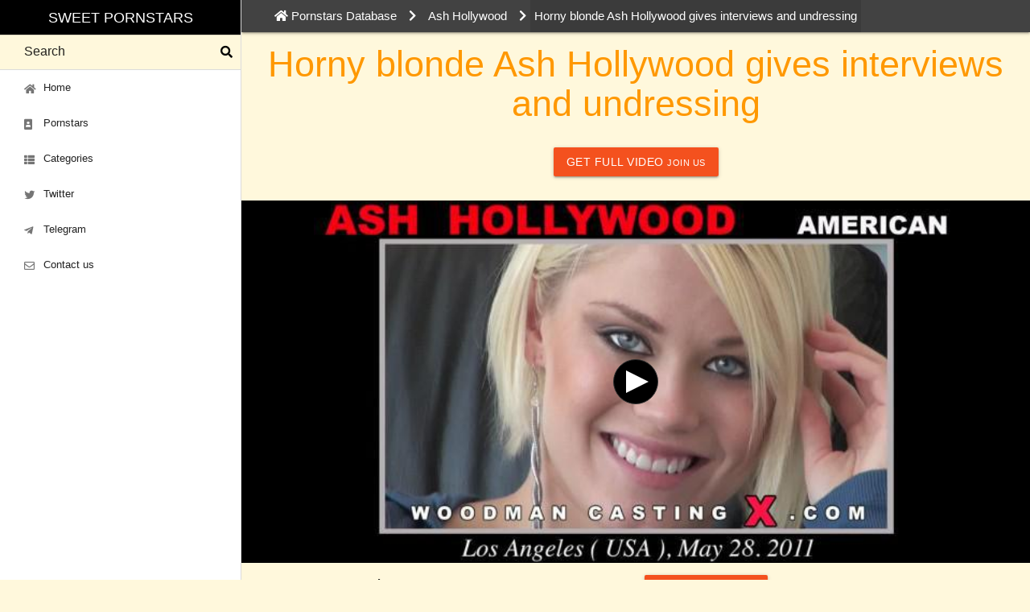

--- FILE ---
content_type: text/html; charset=UTF-8
request_url: https://sweet-pornstars.com/ash-hollywood/horny-blonde-gives-interviews-undressing/
body_size: 4360
content:
<!DOCTYPE html>
<html lang="en" prefix="og: http://ogp.me/ns#"><head>
    
        <!-- Global site tag (gtag.js) - Google Analytics -->
        <script async src="https://www.googletagmanager.com/gtag/js?id=UA-45652414-1"></script>
        <script>
            window.dataLayer = window.dataLayer || [];
            function gtag(){dataLayer.push(arguments);}
            gtag('js', new Date());
            gtag('config', 'UA-45652414-1');
        </script>
    
    <base href="https://sweet-pornstars.com/" />
    <meta http-equiv="Content-Type" content="text/html; charset=UTF-8"/>
    <meta name="viewport" content="width=device-width, initial-scale=1.0"/>
    <link href="https://sweet-pornstars.com/assets/images/icons/favicon.png" rel="shortcut icon" type="image/x-icon"/>
    
    
    <link href="https://cdnjs.cloudflare.com/ajax/libs/materialize/1.0.0/css/materialize.min.css" rel="stylesheet" >
    <link href="https://sweet-pornstars.com/assets/materialize-src/sass/extra.css?v=20" rel="stylesheet">
    <link rel="stylesheet" href="https://use.fontawesome.com/releases/v5.11.2/css/all.css" integrity="sha384-KA6wR/X5RY4zFAHpv/CnoG2UW1uogYfdnP67Uv7eULvTveboZJg0qUpmJZb5VqzN" crossorigin="anonymous">
    <meta name="theme-color" content="#212121"><title>Horny blonde Ash Hollywood gives interviews and undressing</title>
<meta name="description"
      content="WoodmanCastingX scene with pornstar Ash Hollywood. Horny blonde Ash Hollywood gives interviews and undressing"/>
<meta name="keywords"
      content="Ash Hollywood,WoodmanCastingX,WoodmanCastingX photos,WoodmanCastingX videos,WoodmanCastingX free porn"/>
<link rel="canonical" href="https://sweet-pornstars.com/ash-hollywood/horny-blonde-gives-interviews-undressing/">




<meta property="og:locale" content="en_US"/>
<meta property="og:type" content="website">
<meta property="og:site_name" content="Sweet Pornstars">
<meta property="og:url" content="https://sweet-pornstars.com/ash-hollywood/horny-blonde-gives-interviews-undressing/">
<meta property="og:title" content="Horny blonde Ash Hollywood gives interviews and undressing - Sweet Pornstars">
<meta property="og:description"
      content="WoodmanCastingX scene with pornstar Ash Hollywood. Horny blonde Ash Hollywood gives interviews and undressing">
<meta property="og:image" content="https://sweet-pornstars.com//assets/images/resources/2086/4159-8-scenedefault-8-600-rs-0498f68b.jpg"/>
<meta property="og:image:type" content="image/jpeg"/>
<meta name="twitter:card" content="summary">
<meta name="twitter:site" content="@sweet_pornstars">
<meta name="twitter:title" content="Horny blonde Ash Hollywood gives interviews and undressing - Sweet Pornstars">
<meta name="twitter:description"
      content="WoodmanCastingX scene with pornstar Ash Hollywood. Horny blonde Ash Hollywood gives interviews and undressing">
<meta name="twitter:image" content="https://sweet-pornstars.com//assets/images/resources/2086/4159-8-scenedefault-8-600-rs-0498f68b.jpg">
<link rel="stylesheet" href="/assets/components/ms2gallery/css/web/default.css" type="text/css" />
</head>
<body>

<header>
	<a href="#" data-target="nav-mobile" class="sidenav-trigger top-nav waves-effect waves-light btn deep-orange darken-1 hide-on-large-only"><i class="fas fa-bars"></i></a>
	<ul id="nav-mobile" class="sidenav sidenav-fixed">
		<li class="black center-align">
			<a href="https://sweet-pornstars.com/" class="brand-logo white-text"
			   title="Sweet Pornstars: adult database with hot pornstars, picture and video porn gallery">Sweet Pornstars</a>
		</li>
		<li class="search">
			<div class="search-wrapper">

				<form action="https://sweet-pornstars.com/search/" method="get">
					<input id="search" placeholder="Search" type="text" name="query" value="" class="validate">
					<button type="submit" class="transparent" style="border: 0;display: block;"><i class="fas fa-search"></i></button>
					<div class="search-results"></div>
					
				</form>

				
			</div>
		</li>
		<li class="bold"><a href="https://sweet-pornstars.com/" class="waves-effect waves-teal"><i class="fas fa-home"></i> Home</a></li>
		<li class="bold"><a href="https://sweet-pornstars.com/pornstars/" class="waves-effect waves-teal"><i class="fas fa-portrait"></i> Pornstars</a></li>
		<li class="bold"><a href="https://sweet-pornstars.com/categories/" class="waves-effect waves-teal"><i class="fas fa-th-list"></i> Categories</a></li>
		
		
		
		<li class="bold"><a href="https://twitter.com/sweet_pornstars" target="_blank" class="waves-effect waves-teal"><i class="fab fa-twitter"></i> Twitter</a></li>
		<li class="bold"><a href="https://t.me/joinchat/AAAAAEs4W11S5iP_FpBCOA" target="_blank" class="waves-effect waves-teal"><i class="fab fa-telegram-plane"></i> Telegram</a></li>
        
		<li class="bold"><a href="https://sweet-pornstars.com/feedback/" class="waves-effect waves-teal"><i class="far fa-envelope"></i> Contact us</a></li>
			</ul>












</header>
<main>

    <nav class="breadcrumbs grey darken-3 white-text">
    <div class="container">
        <div class="nav-wrapper">
            <div class="row">
                <div class="col s12">
                    <ul itemscope="" itemtype="http://schema.org/BreadcrumbList" id="breadcrumbs"><li itemprop="itemListElement" itemscope itemtype="http://schema.org/ListItem" class="home-link"><a href="https://sweet-pornstars.com/" title="Pornstars Database" itemprop="item"><i class="fa fa-home"></i> <span itemprop="name">Pornstars Database</span><meta itemprop="position" content="1"></a></li><li><i class="fa fa-chevron-right" aria-hidden="true"></i></li>
<li itemscope="" itemprop="itemListElement" itemtype="http://schema.org/ListItem"><a title="Ash Hollywood" itemprop="item" href="https://sweet-pornstars.com/ash-hollywood/"><span itemprop="name">Ash Hollywood</span><meta itemprop="position" content="2"></a></li><li><i class="fa fa-chevron-right" aria-hidden="true"></i></li>
<li class="sf_crumb active" data-idx="3" data-separator="
" itemscope="" itemprop="itemListElement" itemtype="http://schema.org/ListItem">
            Horny blonde Ash Hollywood gives interviews and undressing        <meta itemprop="name" content="Horny blonde Ash Hollywood gives interviews and undressing">
    <meta itemprop="position" content="3">
</li></ul>                </div>
                
            </div>
        </div>
    </div>
</nav>    <div class='container'>
        <div class="row">

            <div class="col m12">
                <h1 class="header center" itemprop="headline"
                    style="margin: 1rem 0 0;">Horny blonde Ash Hollywood gives interviews and undressing</h1>
            </div>

        </div>

    </div>

            <!--noindex--><!--googleoff: all-->
        <div class="section center">
            <a onClick="gtag('event', 'sponsor', { event_category: 'sponsor', event_action: 'out', event_label: 'WoodmanCastingX'});"
               href="https://sweet-pornstars.com/redirect/?galleryid=2086"
               target="_blank" rel="nofollow sponsored"
               class="waves-effect waves-light btn deep-orange darken-1 pulse">GET FULL VIDEO
                <small>Join us</small>
            </a>
        </div>
        <script src="assets/components/jwplayer7/jwplayer.js"></script>
        <script>jwplayer.key = "CTUdq62HAWvuOhCDB5t8Mm2qGddVd/MECcU/Pg==";</script>
        <div id="movie">Loading the player...</div>
        <script type="text/javascript">
            var playerInstance = jwplayer("movie");
            playerInstance.setup({
                file: "https://s12-pub-ct.high-cdn.com/casting/720p_1min_mp4_sgt1/41/59/ash-hollywood-4159-720p_1min_mp4_sgt1.mp4",
                image: "https://sweet-pornstars.com//assets/images/resources/2086/4159-8-scenedefault-8-600-rs-0498f68b.jpg",
                width: "100%",
                aspectratio: "16:9"
            });
        </script>
        <!--googleon: all--><!--/noindex-->
    
    <div class='container'>
        <div class="row">

            <div class="col s12 m8 l6" itemscope itemtype="http://schema.org/Article">
                <div class="section">
                    <dl class="dl-horizontal">
                        <dt>Site:</dt>
                        <dd><a href="https://sweet-pornstars.com/porn-sites/woodmancastingx/"
                               title="WoodmanCastingX free porn"
                               style="border-bottom: 1px solid;font-size: 14px; display:inline-block;" class="deep-orange-text">
                                <span itemprop="articleSection">WoodmanCastingX</span>
                            </a>
                        </dd>
                        <dt>Talents:</dt>
                        <dd>
                                                            <a href="https://sweet-pornstars.com/ash-hollywood/"
                                   title="Ash Hollywood porn"
                                   class="deep-orange-text"
                                   style="border-bottom: 1px solid;font-size: 14px; display:inline-block;">Ash Hollywood</a>
                                                    </dd>
                        

                                                    <dt>Description:</dt>
                            <dd itemprop="description">
                                                                    Horny blonde Ash Hollywood gives interviews and undressing                                                                            </dl>

                </div>
            </div>

            <div class="col s12 m4 l6">
                <!--noindex--><!--googleoff: all-->
                <div class="">
                    <a onClick="gtag('event', 'sponsor', { event_category: 'sponsor', event_action: 'out', event_label: 'WoodmanCastingX'});"
                       href="https://sweet-pornstars.com/redirect/?galleryid=2086"
                       target="_blank" rel="nofollow sponsored"
                       class="waves-effect waves-light btn deep-orange darken-1">GET FULL VIDEO</a>
                </div>
                <!--googleon: all--><!--/noindex-->
            </div>

            <!--START GALLERY-->
            <div class="col s12 m12 l12">

                <div class="row">
                    <div class="col s12 m12 l8">


                        <meta itemscope itemprop="mainEntityOfPage" itemType="https://schema.org/WebPage"
                              itemid="https://sweet-pornstars.com/ash-hollywood/horny-blonde-gives-interviews-undressing/"/>
                        <meta itemprop="articleSection" content="Ash Hollywood"/>
                        <meta itemprop="author" content="Ash Hollywood"/>
                        <meta itemprop="datePublished" content="2019-09-10"/>
                        <meta itemprop="dateModified" content="2019-09-10"/>
                        <meta itemprop="image" content="https://sweet-pornstars.com//assets/images/resources/2086/4159-8-scenedefault-8-600-rs-0498f68b.jpg"/>
                        <meta itemprop="publisher" content="Ash Hollywood"/>
                    </div>
                    <div class="col s12 m4 l4">

                    </div>
                </div>
                                                                                        
                <!--noindex--><!--googleoff: all-->
                <div class="section center">
                    <a onClick="gtag('event', 'sponsor', { event_category: 'sponsor', event_action: 'out', event_label: 'WoodmanCastingX'});"
                       href="https://sweet-pornstars.com/redirect/?galleryid=2086"
                       target="_blank" rel="nofollow sponsored"
                       class="waves-effect waves-light btn deep-orange darken-1">Watch
                        Full Scene at WoodmanCastingX</a>
                </div>
                <!--googleon: all--><!--/noindex-->

            </div>
            <!--END GALLERY-->

            <!--START LEFT COLUMN-->
            
            <!--END LEFT COLUMN-->

                            <div class="col s12">
                    <div class="section">
                        <h4 class="header">WoodmanCastingX latest
                            scenes</h4>
                        <div class="row">
                            <div class="gallery-item col s6 m3 l3">
    <div class="card hoverable">
        <div class="card-image">
                            <a href="https://sweet-pornstars.com/jade-jadore/jade-jadore-my-wife-loves-double-penetration-woodmancastingx/" title="Jade Jadore - My wife loves Double penetration - WoodmanCastingX">
                            <img src="/assets/images/resources/103662/small/jade-jadore-my-wife-loves-double-penetration-woodmancastingx-01.jpg" alt="Jade Jadore - My wife loves Double penetration - WoodmanCastingX" />
            </a>        </div>
        <div class="card-content">
            <p class="models margin-0 truncate">
                                    <a href="https://sweet-pornstars.com/jade-jadore/" title="Jade Jadore porn">Jade Jadore</a>
                            </p>
        </div>
    </div>
</div>
<div class="gallery-item col s6 m3 l3">
    <div class="card hoverable">
        <div class="card-image">
                            <a href="https://sweet-pornstars.com/nikky-thorne/nikky-thorne-gets-assfucked-and-double-penetrated-woodmancastingx/" title="Nikky Thorne gets Assfucked & Double penetrated - WoodmanCastingX">
                            <img src="/assets/images/resources/103640/small/nikky-thorne-gets-assfucked-and-double-penetrated-woodmancastingx-03.jpg" alt="Nikky Thorne gets Assfucked & Double penetrated - WoodmanCastingX" />
            </a>        </div>
        <div class="card-content">
            <p class="models margin-0 truncate">
                                    <a href="https://sweet-pornstars.com/nikky-thorne/" title="Nikky Thorne porn">Nikky Thorne</a>
                            </p>
        </div>
    </div>
</div>
<div class="gallery-item col s6 m3 l3">
    <div class="card hoverable">
        <div class="card-image">
                            <a href="https://sweet-pornstars.com/becky-california/becky-california-first-porn-audition-by-pierre-woodman-woodmancastingx/" title="Becky California first porn audition by Pierre Woodman - WoodmanCastingX">
                            <img src="/assets/images/resources/103586/small/becky-california-first-porn-audition-by-pierre-woodman-woodmancastingx.jpg" alt="Becky California first porn audition by Pierre Woodman - WoodmanCastingX" />
            </a>        </div>
        <div class="card-content">
            <p class="models margin-0 truncate">
                                    <a href="https://sweet-pornstars.com/becky-california/" title="Becky California porn">Becky California</a>
                            </p>
        </div>
    </div>
</div>
<div class="gallery-item col s6 m3 l3">
    <div class="card hoverable">
        <div class="card-image">
                            <a href="https://sweet-pornstars.com/chloe-amour/chloe-amour-anal-revenge-woodmancastingx/" title="Chloe Amour - Anal revenge - WoodmanCastingX">
                            <img src="/assets/images/resources/103589/small/chloe-amour-anal-revenge-woodmancastingx-04.jpg" alt="Chloe Amour - Anal revenge - WoodmanCastingX" />
            </a>        </div>
        <div class="card-content">
            <p class="models margin-0 truncate">
                                    <a href="https://sweet-pornstars.com/chloe-amour/" title="Chloe Amour porn">Chloe Amour</a>
                            </p>
        </div>
    </div>
</div>
<div class="gallery-item col s6 m3 l3">
    <div class="card hoverable">
        <div class="card-image">
                            <a href="https://sweet-pornstars.com/lili-charmelle/lili-charmelle-wsg-40-woodmancastingx/" title="Lili Charmelle - WSG 40 - WoodmanCastingX">
                            <img src="/assets/images/resources/103547/small/lili-charmelle-wsg-40-woodmancastingx-02.jpg" alt="Lili Charmelle - WSG 40 - WoodmanCastingX" />
            </a>        </div>
        <div class="card-content">
            <p class="models margin-0 truncate">
                                    <a href="https://sweet-pornstars.com/lili-charmelle/" title="Lili Charmelle porn">Lili Charmelle</a>
                            </p>
        </div>
    </div>
</div>
<div class="gallery-item col s6 m3 l3">
    <div class="card hoverable">
        <div class="card-image">
                            <a href="https://sweet-pornstars.com/sabryn-groku/sabryn-groku-first-porn-audition-by-pierre-woodman-woodmancastingx/" title="Sabryn Groku first porn audition by Pierre Woodman - WoodmanCastingX">
                            <img src="/assets/images/resources/103549/small/sabryn-groku-first-porn-audition-by-pierre-woodman-woodmancastingx.jpg" alt="Sabryn Groku first porn audition by Pierre Woodman - WoodmanCastingX" />
            </a>        </div>
        <div class="card-content">
            <p class="models margin-0 truncate">
                                    <a href="https://sweet-pornstars.com/sabryn-groku/" title="Sabryn Groku porn">Sabryn Groku</a>
                            </p>
        </div>
    </div>
</div>
<div class="gallery-item col s6 m3 l3">
    <div class="card hoverable">
        <div class="card-image">
                            <a href="https://sweet-pornstars.com/lola-heart2/adorable-babe-lola-heard-gets-balls-deep-anal-and-piss-in-her-mouth-wsg-39-woodmancastingx/" title="Adorable babe Lola Heard gets balls deep Anal & Piss in her mouth - WSG 39 - WoodmanCastingX">
                            <img src="/assets/images/resources/103477/small/adorable-babe-lola-heard-gets-balls-deep-anal-piss-in-her-mouth-wsg-39-woodmancastingx-07.jpg" alt="Adorable babe Lola Heard gets balls deep Anal & Piss in her mouth - WSG 39 - WoodmanCastingX" />
            </a>        </div>
        <div class="card-content">
            <p class="models margin-0 truncate">
                                    <a href="https://sweet-pornstars.com/lola-heart2/" title="Lola Heart porn">Lola Heart</a>
                            </p>
        </div>
    </div>
</div>
<div class="gallery-item col s6 m3 l3">
    <div class="card hoverable">
        <div class="card-image">
                            <a href="https://sweet-pornstars.com/kristina-grace/kristina-grace-first-porn-audition-by-pierre-woodman-woodmancastingx/" title="Kristina Grace first porn audition by Pierre Woodman - WoodmanCastingX">
                            <img src="/assets/images/resources/103475/small/kristina-grace-first-porn-audition-by-pierre-woodman-woodmancastingx.jpg" alt="Kristina Grace first porn audition by Pierre Woodman - WoodmanCastingX" />
            </a>        </div>
        <div class="card-content">
            <p class="models margin-0 truncate">
                                    <a href="https://sweet-pornstars.com/kristina-grace/" title="Kristina Grace porn">Kristina Grace</a>
                            </p>
        </div>
    </div>
</div>                        </div>
                    </div>
                </div>
            
        </div>

    </div><!--End content-->

</main>

<footer class="page-footer grey darken-4 white-text" itemscope itemtype="http://schema.org/WPFooter">
    <div class="container">
        <div class="row">
            <div class="col l8 s12">
                <p class="grey-text text-lighten-4"><a href="https://sweet-pornstars.com/2257.htm"
                                                       class="white-text">18 U.S.C. 2257 Record-Keeping Requirements
                        Compliance statement</a></p>
            </div>
            <div class="col l4 s12 right-align">
                <ul>
                                            <li>
                            <a class="waves-effect waves-light btn orange accent-3" style="margin:0;"
                               href="https://sweet-pornstars.com/feedback/">Contact us</a>
                        </li>
                                    </ul>
            </div>
        </div>
    </div>
    <div class="footer-copyright">
        <div class="container">
            <div class="row">
                <div class="col l8 s12">
                    Copyright © <span itemprop="copyrightYear">2014-2026</span> <a
                            href="https://sweet-pornstars.com/"
                            class="white-text">Sweet Pornstars</a>
                </div>
                <div class="col l4 s12 right-align"></div>
            </div>

        </div>
    </div>
</footer>

<script src="https://code.jquery.com/jquery-1.8.3.min.js"
        integrity="sha256-YcbK69I5IXQftf/mYD8WY0/KmEDCv1asggHpJk1trM8=" crossorigin="anonymous"></script>
<script src="assets/materialize-src/js/bin/materialize.min.js"></script>
<script src="assets/js/fancybox/jquery.fancybox.min.js"></script>
<script src="assets/materialize-src/js/init.js"></script>
<script type="text/javascript">ms2GalleryConfig={"cssUrl":"\/assets\/components\/ms2gallery\/css\/web\/","jsUrl":"\/assets\/components\/ms2gallery\/js\/web\/"};</script>
<script src="/assets/components/ms2gallery/js/web/default.js"></script>
</body>
</html>